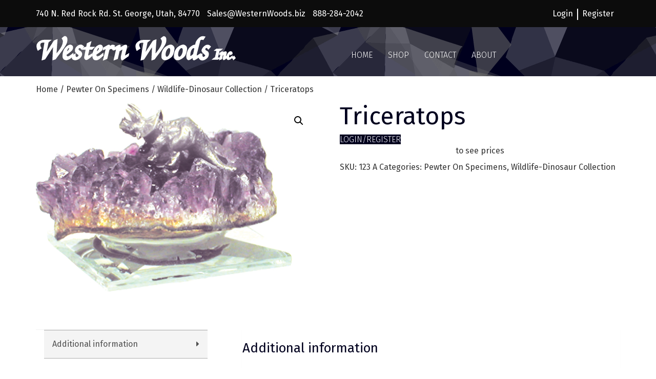

--- FILE ---
content_type: text/html; charset=UTF-8
request_url: https://www.westernwoods.com/product/triceratops/
body_size: 14327
content:
<!DOCTYPE html>
<!--[if lt IE 7]>  <html class="no-js lt-ie9 lt-ie8 lt-ie7" lang="en-US"> <![endif]-->
<!--[if IE 7]>     <html class="no-js lt-ie9 lt-ie8" lang="en-US"> <![endif]-->
<!--[if IE 8]>     <html class="no-js lt-ie9" lang="en-US"> <![endif]-->
<!--[if gt IE 8]><!--> <html class="no-js" lang="en-US"> <!--<![endif]-->
	<head>
		<meta charset="UTF-8">
		<meta http-equiv="X-UA-Compatible" content="IE=edge">
		<meta name="viewport" content="width=device-width">

		<link rel="profile" href="http://gmpg.org/xfn/11">
		<link rel="pingback" href="https://www.westernwoods.com/xmlrpc.php">
		
		<!-- Global site tag (gtag.js) - Google Analytics -->
        <script async src="https://www.googletagmanager.com/gtag/js?id=UA-123127422-1"></script>
        <script>
          window.dataLayer = window.dataLayer || [];
          function gtag(){dataLayer.push(arguments);}
          gtag('js', new Date());
        
          gtag('config', 'UA-123127422-1');
        </script>
		
		<!--wordpress head-->
		<meta name='robots' content='index, follow, max-image-preview:large, max-snippet:-1, max-video-preview:-1' />

	<!-- This site is optimized with the Yoast SEO plugin v25.7 - https://yoast.com/wordpress/plugins/seo/ -->
	<title>Triceratops - Western Woods Inc</title>
	<link rel="canonical" href="https://www.westernwoods.com/product/triceratops/" />
	<meta property="og:locale" content="en_US" />
	<meta property="og:type" content="article" />
	<meta property="og:title" content="Triceratops - Western Woods Inc" />
	<meta property="og:url" content="https://www.westernwoods.com/product/triceratops/" />
	<meta property="og:site_name" content="Western Woods Inc" />
	<meta property="article:modified_time" content="2025-05-06T19:24:51+00:00" />
	<meta property="og:image" content="https://www.westernwoods.com/wp-content/uploads/2018/04/123.jpg" />
	<meta property="og:image:width" content="500" />
	<meta property="og:image:height" content="368" />
	<meta property="og:image:type" content="image/jpeg" />
	<meta name="twitter:card" content="summary_large_image" />
	<script type="application/ld+json" class="yoast-schema-graph">{"@context":"https://schema.org","@graph":[{"@type":"WebPage","@id":"https://www.westernwoods.com/product/triceratops/","url":"https://www.westernwoods.com/product/triceratops/","name":"Triceratops - Western Woods Inc","isPartOf":{"@id":"https://www.westernwoods.com/#website"},"primaryImageOfPage":{"@id":"https://www.westernwoods.com/product/triceratops/#primaryimage"},"image":{"@id":"https://www.westernwoods.com/product/triceratops/#primaryimage"},"thumbnailUrl":"https://www.westernwoods.com/wp-content/uploads/2018/04/123.jpg","datePublished":"2018-04-02T20:34:43+00:00","dateModified":"2025-05-06T19:24:51+00:00","breadcrumb":{"@id":"https://www.westernwoods.com/product/triceratops/#breadcrumb"},"inLanguage":"en-US","potentialAction":[{"@type":"ReadAction","target":["https://www.westernwoods.com/product/triceratops/"]}]},{"@type":"ImageObject","inLanguage":"en-US","@id":"https://www.westernwoods.com/product/triceratops/#primaryimage","url":"https://www.westernwoods.com/wp-content/uploads/2018/04/123.jpg","contentUrl":"https://www.westernwoods.com/wp-content/uploads/2018/04/123.jpg","width":500,"height":368,"caption":"Triceratops"},{"@type":"BreadcrumbList","@id":"https://www.westernwoods.com/product/triceratops/#breadcrumb","itemListElement":[{"@type":"ListItem","position":1,"name":"Home","item":"https://www.westernwoods.com/"},{"@type":"ListItem","position":2,"name":"Shop","item":"https://www.westernwoods.com/shop/"},{"@type":"ListItem","position":3,"name":"Triceratops"}]},{"@type":"WebSite","@id":"https://www.westernwoods.com/#website","url":"https://www.westernwoods.com/","name":"Western Woods Inc","description":"We Rock Your World!","publisher":{"@id":"https://www.westernwoods.com/#organization"},"potentialAction":[{"@type":"SearchAction","target":{"@type":"EntryPoint","urlTemplate":"https://www.westernwoods.com/?s={search_term_string}"},"query-input":{"@type":"PropertyValueSpecification","valueRequired":true,"valueName":"search_term_string"}}],"inLanguage":"en-US"},{"@type":"Organization","@id":"https://www.westernwoods.com/#organization","name":"Western Woods Inc","url":"https://www.westernwoods.com/","logo":{"@type":"ImageObject","inLanguage":"en-US","@id":"https://www.westernwoods.com/#/schema/logo/image/","url":"https://www.westernwoods.com/wp-content/uploads/2023/11/Screen-Shot-2023-11-27-at-4.30.23-PM.png","contentUrl":"https://www.westernwoods.com/wp-content/uploads/2023/11/Screen-Shot-2023-11-27-at-4.30.23-PM.png","width":824,"height":124,"caption":"Western Woods Inc"},"image":{"@id":"https://www.westernwoods.com/#/schema/logo/image/"}}]}</script>
	<!-- / Yoast SEO plugin. -->


<link rel='dns-prefetch' href='//www.google.com' />
<link rel='dns-prefetch' href='//cdnjs.cloudflare.com' />
<link rel='dns-prefetch' href='//maxcdn.bootstrapcdn.com' />
<link rel='dns-prefetch' href='//cdn.jsdelivr.net' />
<link rel='dns-prefetch' href='//www.googletagmanager.com' />
<link rel='dns-prefetch' href='//fonts.googleapis.com' />
<link rel="alternate" type="application/rss+xml" title="Western Woods Inc &raquo; Feed" href="https://www.westernwoods.com/feed/" />
<link rel="alternate" type="application/rss+xml" title="Western Woods Inc &raquo; Comments Feed" href="https://www.westernwoods.com/comments/feed/" />
<link rel="alternate" title="oEmbed (JSON)" type="application/json+oembed" href="https://www.westernwoods.com/wp-json/oembed/1.0/embed?url=https%3A%2F%2Fwww.westernwoods.com%2Fproduct%2Ftriceratops%2F" />
<link rel="alternate" title="oEmbed (XML)" type="text/xml+oembed" href="https://www.westernwoods.com/wp-json/oembed/1.0/embed?url=https%3A%2F%2Fwww.westernwoods.com%2Fproduct%2Ftriceratops%2F&#038;format=xml" />
<style id='wp-img-auto-sizes-contain-inline-css' type='text/css'>
img:is([sizes=auto i],[sizes^="auto," i]){contain-intrinsic-size:3000px 1500px}
/*# sourceURL=wp-img-auto-sizes-contain-inline-css */
</style>
<style id='wp-emoji-styles-inline-css' type='text/css'>

	img.wp-smiley, img.emoji {
		display: inline !important;
		border: none !important;
		box-shadow: none !important;
		height: 1em !important;
		width: 1em !important;
		margin: 0 0.07em !important;
		vertical-align: -0.1em !important;
		background: none !important;
		padding: 0 !important;
	}
/*# sourceURL=wp-emoji-styles-inline-css */
</style>
<style id='wp-block-library-inline-css' type='text/css'>
:root{--wp-block-synced-color:#7a00df;--wp-block-synced-color--rgb:122,0,223;--wp-bound-block-color:var(--wp-block-synced-color);--wp-editor-canvas-background:#ddd;--wp-admin-theme-color:#007cba;--wp-admin-theme-color--rgb:0,124,186;--wp-admin-theme-color-darker-10:#006ba1;--wp-admin-theme-color-darker-10--rgb:0,107,160.5;--wp-admin-theme-color-darker-20:#005a87;--wp-admin-theme-color-darker-20--rgb:0,90,135;--wp-admin-border-width-focus:2px}@media (min-resolution:192dpi){:root{--wp-admin-border-width-focus:1.5px}}.wp-element-button{cursor:pointer}:root .has-very-light-gray-background-color{background-color:#eee}:root .has-very-dark-gray-background-color{background-color:#313131}:root .has-very-light-gray-color{color:#eee}:root .has-very-dark-gray-color{color:#313131}:root .has-vivid-green-cyan-to-vivid-cyan-blue-gradient-background{background:linear-gradient(135deg,#00d084,#0693e3)}:root .has-purple-crush-gradient-background{background:linear-gradient(135deg,#34e2e4,#4721fb 50%,#ab1dfe)}:root .has-hazy-dawn-gradient-background{background:linear-gradient(135deg,#faaca8,#dad0ec)}:root .has-subdued-olive-gradient-background{background:linear-gradient(135deg,#fafae1,#67a671)}:root .has-atomic-cream-gradient-background{background:linear-gradient(135deg,#fdd79a,#004a59)}:root .has-nightshade-gradient-background{background:linear-gradient(135deg,#330968,#31cdcf)}:root .has-midnight-gradient-background{background:linear-gradient(135deg,#020381,#2874fc)}:root{--wp--preset--font-size--normal:16px;--wp--preset--font-size--huge:42px}.has-regular-font-size{font-size:1em}.has-larger-font-size{font-size:2.625em}.has-normal-font-size{font-size:var(--wp--preset--font-size--normal)}.has-huge-font-size{font-size:var(--wp--preset--font-size--huge)}.has-text-align-center{text-align:center}.has-text-align-left{text-align:left}.has-text-align-right{text-align:right}.has-fit-text{white-space:nowrap!important}#end-resizable-editor-section{display:none}.aligncenter{clear:both}.items-justified-left{justify-content:flex-start}.items-justified-center{justify-content:center}.items-justified-right{justify-content:flex-end}.items-justified-space-between{justify-content:space-between}.screen-reader-text{border:0;clip-path:inset(50%);height:1px;margin:-1px;overflow:hidden;padding:0;position:absolute;width:1px;word-wrap:normal!important}.screen-reader-text:focus{background-color:#ddd;clip-path:none;color:#444;display:block;font-size:1em;height:auto;left:5px;line-height:normal;padding:15px 23px 14px;text-decoration:none;top:5px;width:auto;z-index:100000}html :where(.has-border-color){border-style:solid}html :where([style*=border-top-color]){border-top-style:solid}html :where([style*=border-right-color]){border-right-style:solid}html :where([style*=border-bottom-color]){border-bottom-style:solid}html :where([style*=border-left-color]){border-left-style:solid}html :where([style*=border-width]){border-style:solid}html :where([style*=border-top-width]){border-top-style:solid}html :where([style*=border-right-width]){border-right-style:solid}html :where([style*=border-bottom-width]){border-bottom-style:solid}html :where([style*=border-left-width]){border-left-style:solid}html :where(img[class*=wp-image-]){height:auto;max-width:100%}:where(figure){margin:0 0 1em}html :where(.is-position-sticky){--wp-admin--admin-bar--position-offset:var(--wp-admin--admin-bar--height,0px)}@media screen and (max-width:600px){html :where(.is-position-sticky){--wp-admin--admin-bar--position-offset:0px}}

/*# sourceURL=wp-block-library-inline-css */
</style><link rel='stylesheet' id='wc-blocks-style-css' href='https://www.westernwoods.com/wp-content/plugins/woocommerce/assets/client/blocks/wc-blocks.css?ver=wc-10.4.3' type='text/css' media='all' />
<style id='global-styles-inline-css' type='text/css'>
:root{--wp--preset--aspect-ratio--square: 1;--wp--preset--aspect-ratio--4-3: 4/3;--wp--preset--aspect-ratio--3-4: 3/4;--wp--preset--aspect-ratio--3-2: 3/2;--wp--preset--aspect-ratio--2-3: 2/3;--wp--preset--aspect-ratio--16-9: 16/9;--wp--preset--aspect-ratio--9-16: 9/16;--wp--preset--color--black: #000000;--wp--preset--color--cyan-bluish-gray: #abb8c3;--wp--preset--color--white: #ffffff;--wp--preset--color--pale-pink: #f78da7;--wp--preset--color--vivid-red: #cf2e2e;--wp--preset--color--luminous-vivid-orange: #ff6900;--wp--preset--color--luminous-vivid-amber: #fcb900;--wp--preset--color--light-green-cyan: #7bdcb5;--wp--preset--color--vivid-green-cyan: #00d084;--wp--preset--color--pale-cyan-blue: #8ed1fc;--wp--preset--color--vivid-cyan-blue: #0693e3;--wp--preset--color--vivid-purple: #9b51e0;--wp--preset--gradient--vivid-cyan-blue-to-vivid-purple: linear-gradient(135deg,rgb(6,147,227) 0%,rgb(155,81,224) 100%);--wp--preset--gradient--light-green-cyan-to-vivid-green-cyan: linear-gradient(135deg,rgb(122,220,180) 0%,rgb(0,208,130) 100%);--wp--preset--gradient--luminous-vivid-amber-to-luminous-vivid-orange: linear-gradient(135deg,rgb(252,185,0) 0%,rgb(255,105,0) 100%);--wp--preset--gradient--luminous-vivid-orange-to-vivid-red: linear-gradient(135deg,rgb(255,105,0) 0%,rgb(207,46,46) 100%);--wp--preset--gradient--very-light-gray-to-cyan-bluish-gray: linear-gradient(135deg,rgb(238,238,238) 0%,rgb(169,184,195) 100%);--wp--preset--gradient--cool-to-warm-spectrum: linear-gradient(135deg,rgb(74,234,220) 0%,rgb(151,120,209) 20%,rgb(207,42,186) 40%,rgb(238,44,130) 60%,rgb(251,105,98) 80%,rgb(254,248,76) 100%);--wp--preset--gradient--blush-light-purple: linear-gradient(135deg,rgb(255,206,236) 0%,rgb(152,150,240) 100%);--wp--preset--gradient--blush-bordeaux: linear-gradient(135deg,rgb(254,205,165) 0%,rgb(254,45,45) 50%,rgb(107,0,62) 100%);--wp--preset--gradient--luminous-dusk: linear-gradient(135deg,rgb(255,203,112) 0%,rgb(199,81,192) 50%,rgb(65,88,208) 100%);--wp--preset--gradient--pale-ocean: linear-gradient(135deg,rgb(255,245,203) 0%,rgb(182,227,212) 50%,rgb(51,167,181) 100%);--wp--preset--gradient--electric-grass: linear-gradient(135deg,rgb(202,248,128) 0%,rgb(113,206,126) 100%);--wp--preset--gradient--midnight: linear-gradient(135deg,rgb(2,3,129) 0%,rgb(40,116,252) 100%);--wp--preset--font-size--small: 13px;--wp--preset--font-size--medium: 20px;--wp--preset--font-size--large: 36px;--wp--preset--font-size--x-large: 42px;--wp--preset--spacing--20: 0.44rem;--wp--preset--spacing--30: 0.67rem;--wp--preset--spacing--40: 1rem;--wp--preset--spacing--50: 1.5rem;--wp--preset--spacing--60: 2.25rem;--wp--preset--spacing--70: 3.38rem;--wp--preset--spacing--80: 5.06rem;--wp--preset--shadow--natural: 6px 6px 9px rgba(0, 0, 0, 0.2);--wp--preset--shadow--deep: 12px 12px 50px rgba(0, 0, 0, 0.4);--wp--preset--shadow--sharp: 6px 6px 0px rgba(0, 0, 0, 0.2);--wp--preset--shadow--outlined: 6px 6px 0px -3px rgb(255, 255, 255), 6px 6px rgb(0, 0, 0);--wp--preset--shadow--crisp: 6px 6px 0px rgb(0, 0, 0);}:where(.is-layout-flex){gap: 0.5em;}:where(.is-layout-grid){gap: 0.5em;}body .is-layout-flex{display: flex;}.is-layout-flex{flex-wrap: wrap;align-items: center;}.is-layout-flex > :is(*, div){margin: 0;}body .is-layout-grid{display: grid;}.is-layout-grid > :is(*, div){margin: 0;}:where(.wp-block-columns.is-layout-flex){gap: 2em;}:where(.wp-block-columns.is-layout-grid){gap: 2em;}:where(.wp-block-post-template.is-layout-flex){gap: 1.25em;}:where(.wp-block-post-template.is-layout-grid){gap: 1.25em;}.has-black-color{color: var(--wp--preset--color--black) !important;}.has-cyan-bluish-gray-color{color: var(--wp--preset--color--cyan-bluish-gray) !important;}.has-white-color{color: var(--wp--preset--color--white) !important;}.has-pale-pink-color{color: var(--wp--preset--color--pale-pink) !important;}.has-vivid-red-color{color: var(--wp--preset--color--vivid-red) !important;}.has-luminous-vivid-orange-color{color: var(--wp--preset--color--luminous-vivid-orange) !important;}.has-luminous-vivid-amber-color{color: var(--wp--preset--color--luminous-vivid-amber) !important;}.has-light-green-cyan-color{color: var(--wp--preset--color--light-green-cyan) !important;}.has-vivid-green-cyan-color{color: var(--wp--preset--color--vivid-green-cyan) !important;}.has-pale-cyan-blue-color{color: var(--wp--preset--color--pale-cyan-blue) !important;}.has-vivid-cyan-blue-color{color: var(--wp--preset--color--vivid-cyan-blue) !important;}.has-vivid-purple-color{color: var(--wp--preset--color--vivid-purple) !important;}.has-black-background-color{background-color: var(--wp--preset--color--black) !important;}.has-cyan-bluish-gray-background-color{background-color: var(--wp--preset--color--cyan-bluish-gray) !important;}.has-white-background-color{background-color: var(--wp--preset--color--white) !important;}.has-pale-pink-background-color{background-color: var(--wp--preset--color--pale-pink) !important;}.has-vivid-red-background-color{background-color: var(--wp--preset--color--vivid-red) !important;}.has-luminous-vivid-orange-background-color{background-color: var(--wp--preset--color--luminous-vivid-orange) !important;}.has-luminous-vivid-amber-background-color{background-color: var(--wp--preset--color--luminous-vivid-amber) !important;}.has-light-green-cyan-background-color{background-color: var(--wp--preset--color--light-green-cyan) !important;}.has-vivid-green-cyan-background-color{background-color: var(--wp--preset--color--vivid-green-cyan) !important;}.has-pale-cyan-blue-background-color{background-color: var(--wp--preset--color--pale-cyan-blue) !important;}.has-vivid-cyan-blue-background-color{background-color: var(--wp--preset--color--vivid-cyan-blue) !important;}.has-vivid-purple-background-color{background-color: var(--wp--preset--color--vivid-purple) !important;}.has-black-border-color{border-color: var(--wp--preset--color--black) !important;}.has-cyan-bluish-gray-border-color{border-color: var(--wp--preset--color--cyan-bluish-gray) !important;}.has-white-border-color{border-color: var(--wp--preset--color--white) !important;}.has-pale-pink-border-color{border-color: var(--wp--preset--color--pale-pink) !important;}.has-vivid-red-border-color{border-color: var(--wp--preset--color--vivid-red) !important;}.has-luminous-vivid-orange-border-color{border-color: var(--wp--preset--color--luminous-vivid-orange) !important;}.has-luminous-vivid-amber-border-color{border-color: var(--wp--preset--color--luminous-vivid-amber) !important;}.has-light-green-cyan-border-color{border-color: var(--wp--preset--color--light-green-cyan) !important;}.has-vivid-green-cyan-border-color{border-color: var(--wp--preset--color--vivid-green-cyan) !important;}.has-pale-cyan-blue-border-color{border-color: var(--wp--preset--color--pale-cyan-blue) !important;}.has-vivid-cyan-blue-border-color{border-color: var(--wp--preset--color--vivid-cyan-blue) !important;}.has-vivid-purple-border-color{border-color: var(--wp--preset--color--vivid-purple) !important;}.has-vivid-cyan-blue-to-vivid-purple-gradient-background{background: var(--wp--preset--gradient--vivid-cyan-blue-to-vivid-purple) !important;}.has-light-green-cyan-to-vivid-green-cyan-gradient-background{background: var(--wp--preset--gradient--light-green-cyan-to-vivid-green-cyan) !important;}.has-luminous-vivid-amber-to-luminous-vivid-orange-gradient-background{background: var(--wp--preset--gradient--luminous-vivid-amber-to-luminous-vivid-orange) !important;}.has-luminous-vivid-orange-to-vivid-red-gradient-background{background: var(--wp--preset--gradient--luminous-vivid-orange-to-vivid-red) !important;}.has-very-light-gray-to-cyan-bluish-gray-gradient-background{background: var(--wp--preset--gradient--very-light-gray-to-cyan-bluish-gray) !important;}.has-cool-to-warm-spectrum-gradient-background{background: var(--wp--preset--gradient--cool-to-warm-spectrum) !important;}.has-blush-light-purple-gradient-background{background: var(--wp--preset--gradient--blush-light-purple) !important;}.has-blush-bordeaux-gradient-background{background: var(--wp--preset--gradient--blush-bordeaux) !important;}.has-luminous-dusk-gradient-background{background: var(--wp--preset--gradient--luminous-dusk) !important;}.has-pale-ocean-gradient-background{background: var(--wp--preset--gradient--pale-ocean) !important;}.has-electric-grass-gradient-background{background: var(--wp--preset--gradient--electric-grass) !important;}.has-midnight-gradient-background{background: var(--wp--preset--gradient--midnight) !important;}.has-small-font-size{font-size: var(--wp--preset--font-size--small) !important;}.has-medium-font-size{font-size: var(--wp--preset--font-size--medium) !important;}.has-large-font-size{font-size: var(--wp--preset--font-size--large) !important;}.has-x-large-font-size{font-size: var(--wp--preset--font-size--x-large) !important;}
/*# sourceURL=global-styles-inline-css */
</style>

<style id='classic-theme-styles-inline-css' type='text/css'>
/*! This file is auto-generated */
.wp-block-button__link{color:#fff;background-color:#32373c;border-radius:9999px;box-shadow:none;text-decoration:none;padding:calc(.667em + 2px) calc(1.333em + 2px);font-size:1.125em}.wp-block-file__button{background:#32373c;color:#fff;text-decoration:none}
/*# sourceURL=/wp-includes/css/classic-themes.min.css */
</style>
<link rel='stylesheet' id='titan-adminbar-styles-css' href='https://www.westernwoods.com/wp-content/plugins/anti-spam/assets/css/admin-bar.css?ver=7.3.5' type='text/css' media='all' />
<link rel='stylesheet' id='pewc-style-css' href='https://www.westernwoods.com/wp-content/plugins/product-extras-for-woocommerce/assets/css/style.css?ver=1768705728' type='text/css' media='all' />
<link rel='stylesheet' id='rs-plugin-settings-css' href='https://www.westernwoods.com/wp-content/plugins/revslider/public/assets/css/rs6.css?ver=6.2.1' type='text/css' media='all' />
<style id='rs-plugin-settings-inline-css' type='text/css'>
#rs-demo-id {}
/*# sourceURL=rs-plugin-settings-inline-css */
</style>
<link rel='stylesheet' id='photoswipe-css' href='https://www.westernwoods.com/wp-content/plugins/woocommerce/assets/css/photoswipe/photoswipe.min.css?ver=10.4.3' type='text/css' media='all' />
<link rel='stylesheet' id='photoswipe-default-skin-css' href='https://www.westernwoods.com/wp-content/plugins/woocommerce/assets/css/photoswipe/default-skin/default-skin.min.css?ver=10.4.3' type='text/css' media='all' />
<link rel='stylesheet' id='woocommerce-layout-css' href='https://www.westernwoods.com/wp-content/plugins/woocommerce/assets/css/woocommerce-layout.css?ver=10.4.3' type='text/css' media='all' />
<link rel='stylesheet' id='woocommerce-smallscreen-css' href='https://www.westernwoods.com/wp-content/plugins/woocommerce/assets/css/woocommerce-smallscreen.css?ver=10.4.3' type='text/css' media='only screen and (max-width: 768px)' />
<link rel='stylesheet' id='woocommerce-general-css' href='https://www.westernwoods.com/wp-content/plugins/woocommerce/assets/css/woocommerce.css?ver=10.4.3' type='text/css' media='all' />
<style id='woocommerce-inline-inline-css' type='text/css'>
.woocommerce form .form-row .required { visibility: visible; }
/*# sourceURL=woocommerce-inline-inline-css */
</style>
<link rel='stylesheet' id='dgwt-wcas-style-css' href='https://www.westernwoods.com/wp-content/plugins/ajax-search-for-woocommerce/assets/css/style.min.css?ver=1.32.2' type='text/css' media='all' />
<link rel='stylesheet' id='bootstrap-min-css' href='https://maxcdn.bootstrapcdn.com/bootstrap/3.3.7/css/bootstrap.min.css?ver=3.3.7' type='text/css' media='all' />
<link rel='stylesheet' id='bootstrap-theme-min-css' href='https://maxcdn.bootstrapcdn.com/bootstrap/3.3.7/css/bootstrap-theme.min.css?ver=3.3.7' type='text/css' media='all' />
<link rel='stylesheet' id='fontawesome-min-css' href='https://www.westernwoods.com/wp-content/themes/westernwoods/css/font-awesome.min.css?ver=4.6.3' type='text/css' media='all' />
<link rel='stylesheet' id='hamburger-min-css' href='https://www.westernwoods.com/wp-content/themes/westernwoods/css/hamburger.min.css?ver=6.9' type='text/css' media='all' />
<link rel='stylesheet' id='slick-css-css' href='https://cdn.jsdelivr.net/jquery.slick/1.6.0/slick.css?ver=6.9' type='text/css' media='all' />
<link rel='stylesheet' id='slick-theme-css-css' href='https://cdn.jsdelivr.net/jquery.slick/1.6.0/slick-theme.css?ver=6.9' type='text/css' media='all' />
<link rel='stylesheet' id='style-css-css' href='https://www.westernwoods.com/wp-content/themes/westernwoods/style.css?ver=210210-202225' type='text/css' media='all' />
<link rel='stylesheet' id='google-fonts-fire-sans-css' href='https://fonts.googleapis.com/css?family=Fira+Sans%3A300%2C400%2C700&#038;ver=6.9' type='text/css' media='all' />
<link rel='stylesheet' id='prdctfltr-css' href='https://www.westernwoods.com/wp-content/plugins/prdctfltr/lib/css/style.min.css?ver=6.5.8' type='text/css' media='all' />
<script type="text/javascript" src="https://www.westernwoods.com/wp-includes/js/jquery/jquery.min.js?ver=3.7.1" id="jquery-core-js"></script>
<script type="text/javascript" src="https://www.westernwoods.com/wp-includes/js/jquery/jquery-migrate.min.js?ver=3.4.1" id="jquery-migrate-js"></script>
<script type="text/javascript" src="https://www.westernwoods.com/wp-content/plugins/woocommerce/assets/js/jquery-blockui/jquery.blockUI.min.js?ver=2.7.0-wc.10.4.3" id="wc-jquery-blockui-js" data-wp-strategy="defer"></script>
<script type="text/javascript" src="https://www.westernwoods.com/wp-content/plugins/revslider/public/assets/js/rbtools.min.js?ver=6.0" id="tp-tools-js"></script>
<script type="text/javascript" src="https://www.westernwoods.com/wp-content/plugins/revslider/public/assets/js/rs6.min.js?ver=6.2.1" id="revmin-js"></script>
<script type="text/javascript" id="wc-add-to-cart-js-extra">
/* <![CDATA[ */
var wc_add_to_cart_params = {"ajax_url":"/wp-admin/admin-ajax.php","wc_ajax_url":"/?wc-ajax=%%endpoint%%","i18n_view_cart":"View cart","cart_url":"https://www.westernwoods.com/cart/","is_cart":"","cart_redirect_after_add":"no"};
//# sourceURL=wc-add-to-cart-js-extra
/* ]]> */
</script>
<script type="text/javascript" src="https://www.westernwoods.com/wp-content/plugins/woocommerce/assets/js/frontend/add-to-cart.min.js?ver=10.4.3" id="wc-add-to-cart-js" defer="defer" data-wp-strategy="defer"></script>
<script type="text/javascript" src="https://www.westernwoods.com/wp-content/plugins/woocommerce/assets/js/zoom/jquery.zoom.min.js?ver=1.7.21-wc.10.4.3" id="wc-zoom-js" defer="defer" data-wp-strategy="defer"></script>
<script type="text/javascript" src="https://www.westernwoods.com/wp-content/plugins/woocommerce/assets/js/flexslider/jquery.flexslider.min.js?ver=2.7.2-wc.10.4.3" id="wc-flexslider-js" defer="defer" data-wp-strategy="defer"></script>
<script type="text/javascript" src="https://www.westernwoods.com/wp-content/plugins/woocommerce/assets/js/photoswipe/photoswipe.min.js?ver=4.1.1-wc.10.4.3" id="wc-photoswipe-js" defer="defer" data-wp-strategy="defer"></script>
<script type="text/javascript" src="https://www.westernwoods.com/wp-content/plugins/woocommerce/assets/js/photoswipe/photoswipe-ui-default.min.js?ver=4.1.1-wc.10.4.3" id="wc-photoswipe-ui-default-js" defer="defer" data-wp-strategy="defer"></script>
<script type="text/javascript" id="wc-single-product-js-extra">
/* <![CDATA[ */
var wc_single_product_params = {"i18n_required_rating_text":"Please select a rating","i18n_rating_options":["1 of 5 stars","2 of 5 stars","3 of 5 stars","4 of 5 stars","5 of 5 stars"],"i18n_product_gallery_trigger_text":"View full-screen image gallery","review_rating_required":"yes","flexslider":{"rtl":false,"animation":"slide","smoothHeight":true,"directionNav":false,"controlNav":"thumbnails","slideshow":false,"animationSpeed":500,"animationLoop":false,"allowOneSlide":false},"zoom_enabled":"1","zoom_options":[],"photoswipe_enabled":"1","photoswipe_options":{"shareEl":false,"closeOnScroll":false,"history":false,"hideAnimationDuration":0,"showAnimationDuration":0},"flexslider_enabled":"1"};
//# sourceURL=wc-single-product-js-extra
/* ]]> */
</script>
<script type="text/javascript" src="https://www.westernwoods.com/wp-content/plugins/woocommerce/assets/js/frontend/single-product.min.js?ver=10.4.3" id="wc-single-product-js" defer="defer" data-wp-strategy="defer"></script>
<script type="text/javascript" src="https://www.westernwoods.com/wp-content/plugins/woocommerce/assets/js/js-cookie/js.cookie.min.js?ver=2.1.4-wc.10.4.3" id="wc-js-cookie-js" defer="defer" data-wp-strategy="defer"></script>
<script type="text/javascript" id="woocommerce-js-extra">
/* <![CDATA[ */
var woocommerce_params = {"ajax_url":"/wp-admin/admin-ajax.php","wc_ajax_url":"/?wc-ajax=%%endpoint%%","i18n_password_show":"Show password","i18n_password_hide":"Hide password"};
//# sourceURL=woocommerce-js-extra
/* ]]> */
</script>
<script type="text/javascript" src="https://www.westernwoods.com/wp-content/plugins/woocommerce/assets/js/frontend/woocommerce.min.js?ver=10.4.3" id="woocommerce-js" defer="defer" data-wp-strategy="defer"></script>
<script type="text/javascript" src="https://www.westernwoods.com/wp-content/themes/westernwoods/js/vendor/modernizr.min.js?ver=3.3.1" id="modernizr-script-js"></script>
<script type="text/javascript" src="https://cdn.jsdelivr.net/jquery.slick/1.6.0/slick.min.js?ver=6.9" id="slick-slider-js-js"></script>
<script type="text/javascript" src="https://www.westernwoods.com/wp-content/themes/westernwoods/js/main.js?ver=180730-210932" id="main-js-js"></script>

<!-- Google tag (gtag.js) snippet added by Site Kit -->
<!-- Google Analytics snippet added by Site Kit -->
<script type="text/javascript" src="https://www.googletagmanager.com/gtag/js?id=GT-MQJ4DPS" id="google_gtagjs-js" async></script>
<script type="text/javascript" id="google_gtagjs-js-after">
/* <![CDATA[ */
window.dataLayer = window.dataLayer || [];function gtag(){dataLayer.push(arguments);}
gtag("set","linker",{"domains":["www.westernwoods.com"]});
gtag("js", new Date());
gtag("set", "developer_id.dZTNiMT", true);
gtag("config", "GT-MQJ4DPS");
//# sourceURL=google_gtagjs-js-after
/* ]]> */
</script>
<link rel="https://api.w.org/" href="https://www.westernwoods.com/wp-json/" /><link rel="alternate" title="JSON" type="application/json" href="https://www.westernwoods.com/wp-json/wp/v2/product/3261" /><link rel="EditURI" type="application/rsd+xml" title="RSD" href="https://www.westernwoods.com/xmlrpc.php?rsd" />
<meta name="generator" content="WordPress 6.9" />
<meta name="generator" content="WooCommerce 10.4.3" />
<link rel='shortlink' href='https://www.westernwoods.com/?p=3261' />
<meta name="generator" content="Site Kit by Google 1.170.0" />		<style>
			.dgwt-wcas-ico-magnifier,.dgwt-wcas-ico-magnifier-handler{max-width:20px}.dgwt-wcas-search-wrapp{max-width:600px}.dgwt-wcas-search-wrapp .dgwt-wcas-sf-wrapp input[type=search].dgwt-wcas-search-input,.dgwt-wcas-search-wrapp .dgwt-wcas-sf-wrapp input[type=search].dgwt-wcas-search-input:hover,.dgwt-wcas-search-wrapp .dgwt-wcas-sf-wrapp input[type=search].dgwt-wcas-search-input:focus{color:#afafaf;border-color:#fff}.dgwt-wcas-sf-wrapp input[type=search].dgwt-wcas-search-input::placeholder{color:#afafaf;opacity:.3}.dgwt-wcas-sf-wrapp input[type=search].dgwt-wcas-search-input::-webkit-input-placeholder{color:#afafaf;opacity:.3}.dgwt-wcas-sf-wrapp input[type=search].dgwt-wcas-search-input:-moz-placeholder{color:#afafaf;opacity:.3}.dgwt-wcas-sf-wrapp input[type=search].dgwt-wcas-search-input::-moz-placeholder{color:#afafaf;opacity:.3}.dgwt-wcas-sf-wrapp input[type=search].dgwt-wcas-search-input:-ms-input-placeholder{color:#afafaf}.dgwt-wcas-no-submit.dgwt-wcas-search-wrapp .dgwt-wcas-ico-magnifier path,.dgwt-wcas-search-wrapp .dgwt-wcas-close path{fill:#afafaf}.dgwt-wcas-loader-circular-path{stroke:#afafaf}.dgwt-wcas-preloader{opacity:.6}.dgwt-wcas-search-wrapp .dgwt-wcas-sf-wrapp .dgwt-wcas-search-submit::before{border-color:transparent #0c0c0c}.dgwt-wcas-search-wrapp .dgwt-wcas-sf-wrapp .dgwt-wcas-search-submit:hover::before,.dgwt-wcas-search-wrapp .dgwt-wcas-sf-wrapp .dgwt-wcas-search-submit:focus::before{border-right-color:#0c0c0c}.dgwt-wcas-search-wrapp .dgwt-wcas-sf-wrapp .dgwt-wcas-search-submit,.dgwt-wcas-om-bar .dgwt-wcas-om-return{background-color:#0c0c0c;color:#fff}.dgwt-wcas-search-wrapp .dgwt-wcas-ico-magnifier,.dgwt-wcas-search-wrapp .dgwt-wcas-sf-wrapp .dgwt-wcas-search-submit svg path,.dgwt-wcas-om-bar .dgwt-wcas-om-return svg path{fill:#fff}		</style>
			<noscript><style>.woocommerce-product-gallery{ opacity: 1 !important; }</style></noscript>
	<meta name="generator" content="Powered by Slider Revolution 6.2.1 - responsive, Mobile-Friendly Slider Plugin for WordPress with comfortable drag and drop interface." />
<link rel="icon" href="https://www.westernwoods.com/wp-content/uploads/2018/05/cropped-lam-66-32x32.jpg" sizes="32x32" />
<link rel="icon" href="https://www.westernwoods.com/wp-content/uploads/2018/05/cropped-lam-66-192x192.jpg" sizes="192x192" />
<link rel="apple-touch-icon" href="https://www.westernwoods.com/wp-content/uploads/2018/05/cropped-lam-66-180x180.jpg" />
<meta name="msapplication-TileImage" content="https://www.westernwoods.com/wp-content/uploads/2018/05/cropped-lam-66-270x270.jpg" />
<meta name="generator" content="WooCommerce Product Filter - All in One WooCommerce Filter"/><script type="text/javascript">function setREVStartSize(e){			
			try {								
				var pw = document.getElementById(e.c).parentNode.offsetWidth,
					newh;
				pw = pw===0 || isNaN(pw) ? window.innerWidth : pw;
				e.tabw = e.tabw===undefined ? 0 : parseInt(e.tabw);
				e.thumbw = e.thumbw===undefined ? 0 : parseInt(e.thumbw);
				e.tabh = e.tabh===undefined ? 0 : parseInt(e.tabh);
				e.thumbh = e.thumbh===undefined ? 0 : parseInt(e.thumbh);
				e.tabhide = e.tabhide===undefined ? 0 : parseInt(e.tabhide);
				e.thumbhide = e.thumbhide===undefined ? 0 : parseInt(e.thumbhide);
				e.mh = e.mh===undefined || e.mh=="" || e.mh==="auto" ? 0 : parseInt(e.mh,0);		
				if(e.layout==="fullscreen" || e.l==="fullscreen") 						
					newh = Math.max(e.mh,window.innerHeight);				
				else{					
					e.gw = Array.isArray(e.gw) ? e.gw : [e.gw];
					for (var i in e.rl) if (e.gw[i]===undefined || e.gw[i]===0) e.gw[i] = e.gw[i-1];					
					e.gh = e.el===undefined || e.el==="" || (Array.isArray(e.el) && e.el.length==0)? e.gh : e.el;
					e.gh = Array.isArray(e.gh) ? e.gh : [e.gh];
					for (var i in e.rl) if (e.gh[i]===undefined || e.gh[i]===0) e.gh[i] = e.gh[i-1];
										
					var nl = new Array(e.rl.length),
						ix = 0,						
						sl;					
					e.tabw = e.tabhide>=pw ? 0 : e.tabw;
					e.thumbw = e.thumbhide>=pw ? 0 : e.thumbw;
					e.tabh = e.tabhide>=pw ? 0 : e.tabh;
					e.thumbh = e.thumbhide>=pw ? 0 : e.thumbh;					
					for (var i in e.rl) nl[i] = e.rl[i]<window.innerWidth ? 0 : e.rl[i];
					sl = nl[0];									
					for (var i in nl) if (sl>nl[i] && nl[i]>0) { sl = nl[i]; ix=i;}															
					var m = pw>(e.gw[ix]+e.tabw+e.thumbw) ? 1 : (pw-(e.tabw+e.thumbw)) / (e.gw[ix]);					

					newh =  (e.type==="carousel" && e.justify==="true" ? e.gh[ix] : (e.gh[ix] * m)) + (e.tabh + e.thumbh);
				}			
				
				if(window.rs_init_css===undefined) window.rs_init_css = document.head.appendChild(document.createElement("style"));					
				document.getElementById(e.c).height = newh;
				window.rs_init_css.innerHTML += "#"+e.c+"_wrapper { height: "+newh+"px }";				
			} catch(e){
				console.log("Failure at Presize of Slider:" + e)
			}					   
		  };</script>
	</head>
	<body class="wp-singular product-template-default single single-product postid-3261 wp-theme-westernwoods theme-westernwoods woocommerce woocommerce-page woocommerce-no-js">
		<!--[if lt IE 8]>
			<p class="ancient-browser-alert">You are using an <strong>outdated</strong> browser. Please <a href="https://www.google.com/chrome/browser/desktop/index.html" target="_blank">upgrade your browser</a>.</p>
		<![endif]-->
		
		<div class="page-container">
			 
			<header class="container-fluid" role="banner">
			    <div class="row black-bar black-bg">
			        <div class="container">
			            <div class="row">
			                <div class="col-xs-12 show-contact-info hidden-md hidden-lg">
			                    Contact Info <i class="fa fa-arrow-right" aria-hidden="true"></i>
			                </div>
			                <div class="clearfix visible-xs visible-sm"></div>
			                <div class="col-lg-8 contact-info">
			                    
<a class="hvr-underline-from-right" href="https://goo.gl/maps/QUf1MSHea7m">740 N. Red Rock Rd. St. George, Utah, 84770</a><br class="visible-xs visible-sm">
<a class="hvr-underline-from-right" href="mailto:Sales@WesternWoods.biz">Sales@WesternWoods.biz</a><br class="visible-xs visible-sm">
<a class="hvr-underline-from-right" href="tel:888-284-2042">888-284-2042</a>
			                </div>
			                <div class="col-lg-4 account-links">
			                            							<a href="/my-account/">Login</a>
        							<a href="/my-account/">Register</a>
        						        						    
			                </div>
			            </div>
			        </div>
			    </div>
				<div class="row site-branding geo-pattern blue-bg">
				    <div class="container">
				        <div class="row">
				            <div class="col-md-6">
        						<h1 class="logo"><a href="/"><img width="391" height="52" src="https://www.westernwoods.com/wp-content/uploads/2017/08/Western-Wood-logo-white.png" class="img-responsive" alt="Western Woods Inc" decoding="async" srcset="https://www.westernwoods.com/wp-content/uploads/2017/08/Western-Wood-logo-white.png 391w, https://www.westernwoods.com/wp-content/uploads/2017/08/Western-Wood-logo-white-300x40.png 300w" sizes="(max-width: 391px) 100vw, 391px" /></a></h1>
        					</div>
        					<div class="col-md-6">
        						<nav class="navbar navbar-default" role="navigation">
        							<div class="navbar-header navbar-toggle" data-toggle="collapse" data-target=".navbar-primary-collapse">
        								<button class="hamburger hamburger--emphatic-r" type="button">
<span class="hamburger-box">
<span class="hamburger-inner"></span>
</span>
</button>
        							</div>
        							<div class="collapse navbar-collapse navbar-primary-collapse">
        								<ul id="menu-main-menu" class="nav navbar-nav"><li id="menu-item-5" class="menu-item menu-item-type-custom menu-item-object-custom menu-item-home hvr-underline-from-right menu-item-5"><a href="http://www.westernwoods.com/">Home</a></li>
<li id="menu-item-51" class="menu-item menu-item-type-post_type menu-item-object-page current_page_parent hvr-underline-from-right menu-item-51"><a href="https://www.westernwoods.com/shop/">Shop</a></li>
<li id="menu-item-12" class="menu-item menu-item-type-post_type menu-item-object-page hvr-underline-from-right menu-item-12"><a href="https://www.westernwoods.com/contact/">Contact</a></li>
<li id="menu-item-13" class="menu-item menu-item-type-post_type menu-item-object-page hvr-underline-from-right menu-item-13"><a href="https://www.westernwoods.com/about/">About</a></li>
</ul> 
        							</div><!--.navbar-collapse-->
        						</nav>
        					</div>
        					<div class="clearfix"></div>
				        </div>
				    </div>
				</div><!--.site-branding-->
			</header>
		
		
		<main>

	<div class="container" id="container"><div id="content" role="main"><nav class="woocommerce-breadcrumb" aria-label="Breadcrumb"><a href="https://www.westernwoods.com">Home</a>&nbsp;&#47;&nbsp;<a href="https://www.westernwoods.com/product-category/pewter-on-specimens/">Pewter On Specimens</a>&nbsp;&#47;&nbsp;<a href="https://www.westernwoods.com/product-category/pewter-on-specimens/wildlife-dinosaur-collection/">Wildlife-Dinosaur Collection</a>&nbsp;&#47;&nbsp;Triceratops</nav>
		
			<div class="woocommerce-notices-wrapper"></div><div id="product-3261" class="product type-product post-3261 status-publish first instock product_cat-pewter-on-specimens product_cat-wildlife-dinosaur-collection has-post-thumbnail purchasable product-type-variable">

	<div class="woocommerce-product-gallery woocommerce-product-gallery--with-images woocommerce-product-gallery--columns-4 images" data-columns="4" style="opacity: 0; transition: opacity .25s ease-in-out;">
	<div class="woocommerce-product-gallery__wrapper">
		<div data-thumb="https://www.westernwoods.com/wp-content/uploads/2018/04/123-100x100.jpg" data-thumb-alt="Triceratops" data-thumb-srcset="https://www.westernwoods.com/wp-content/uploads/2018/04/123-100x100.jpg 100w, https://www.westernwoods.com/wp-content/uploads/2018/04/123-150x150.jpg 150w"  data-thumb-sizes="(max-width: 100px) 100vw, 100px" class="woocommerce-product-gallery__image"><a href="https://www.westernwoods.com/wp-content/uploads/2018/04/123.jpg"><img width="500" height="368" src="https://www.westernwoods.com/wp-content/uploads/2018/04/123.jpg" class="wp-post-image" alt="Triceratops" data-caption="" data-src="https://www.westernwoods.com/wp-content/uploads/2018/04/123.jpg" data-large_image="https://www.westernwoods.com/wp-content/uploads/2018/04/123.jpg" data-large_image_width="500" data-large_image_height="368" decoding="async" fetchpriority="high" srcset="https://www.westernwoods.com/wp-content/uploads/2018/04/123.jpg 500w, https://www.westernwoods.com/wp-content/uploads/2018/04/123-300x221.jpg 300w" sizes="(max-width: 500px) 100vw, 500px" /></a></div>	</div>
</div>

	<div class="summary entry-summary">
		<h1 class="product_title entry-title">Triceratops</h1><a class="button alt" href="https://www.westernwoods.com/my-account/">LOGIN/REGISTER</a><p style="text-align: center;"><a href="/my-account/">to see prices</a></p><div class="product_meta">

	
	
		<span class="sku_wrapper">SKU: <span class="sku">123 A</span></span>

	
	<span class="posted_in">Categories: <a href="https://www.westernwoods.com/product-category/pewter-on-specimens/" rel="tag">Pewter On Specimens</a>, <a href="https://www.westernwoods.com/product-category/pewter-on-specimens/wildlife-dinosaur-collection/" rel="tag">Wildlife-Dinosaur Collection</a></span>
	
	
</div>
	</div>

	
	<div class="woocommerce-tabs wc-tabs-wrapper">
		<ul class="tabs wc-tabs" role="tablist">
							<li role="presentation" class="additional_information_tab" id="tab-title-additional_information">
					<a href="#tab-additional_information" role="tab" aria-controls="tab-additional_information">
						Additional information					</a>
				</li>
					</ul>
					<div class="woocommerce-Tabs-panel woocommerce-Tabs-panel--additional_information panel entry-content wc-tab" id="tab-additional_information" role="tabpanel" aria-labelledby="tab-title-additional_information">
				
	<h2>Additional information</h2>

<table class="woocommerce-product-attributes shop_attributes" aria-label="Product Details">
			<tr class="woocommerce-product-attributes-item woocommerce-product-attributes-item--attribute_pa_mineral">
			<th class="woocommerce-product-attributes-item__label" scope="row">Mineral</th>
			<td class="woocommerce-product-attributes-item__value"><p><a href="https://www.westernwoods.com/mineral/agate/" rel="tag">Agate</a>, <a href="https://www.westernwoods.com/mineral/amethyst/" rel="tag">Amethyst</a>, <a href="https://www.westernwoods.com/mineral/chrysocolla/" rel="tag">Chrysocolla</a>, <a href="https://www.westernwoods.com/mineral/geode/" rel="tag">Geode</a>, <a href="https://www.westernwoods.com/mineral/pyrite/" rel="tag">Pyrite</a>, <a href="https://www.westernwoods.com/mineral/quartz/" rel="tag">Quartz</a></p>
</td>
		</tr>
	</table>
			</div>
		
			</div>


	<section class="related products">

					<h2>Related products</h2>
				<ul class="products columns-4">

			
					<li class="product type-product post-2620 status-publish first instock product_cat-pewter-on-specimens product_cat-wildlife has-post-thumbnail purchasable product-type-variable">
	<a href="https://www.westernwoods.com/product/dad-bear/" class="woocommerce-LoopProduct-link woocommerce-loop-product__link"><div class="catalog-wrapper"><img width="300" height="256" src="https://www.westernwoods.com/wp-content/uploads/2018/04/102-300x256.jpg" class="attachment-shop_catalog size-shop_catalog wp-post-image" alt="Dad Bear" decoding="async" loading="lazy" srcset="https://www.westernwoods.com/wp-content/uploads/2018/04/102-300x256.jpg 300w, https://www.westernwoods.com/wp-content/uploads/2018/04/102.jpg 500w" sizes="auto, (max-width: 300px) 100vw, 300px" /></div><h2 class="woocommerce-loop-product__title">Dad Bear</h2></a><a class="button alt" href="https://www.westernwoods.com/my-account/">LOGIN/REGISTER</a><p style="text-align: center;"><a href="/my-account/">to see prices</a></p></li>

			
					<li class="product type-product post-2724 status-publish instock product_cat-pewter-on-specimens product_cat-wildlife has-post-thumbnail purchasable product-type-variable">
	<a href="https://www.westernwoods.com/product/deer-tree/" class="woocommerce-LoopProduct-link woocommerce-loop-product__link"><div class="catalog-wrapper"><img width="300" height="281" src="https://www.westernwoods.com/wp-content/uploads/2018/04/154-300x281.jpg" class="attachment-shop_catalog size-shop_catalog wp-post-image" alt="Deer/Tree" decoding="async" loading="lazy" srcset="https://www.westernwoods.com/wp-content/uploads/2018/04/154-300x281.jpg 300w, https://www.westernwoods.com/wp-content/uploads/2018/04/154.jpg 500w" sizes="auto, (max-width: 300px) 100vw, 300px" /></div><h2 class="woocommerce-loop-product__title">Deer/Tree</h2></a><a class="button alt" href="https://www.westernwoods.com/my-account/">LOGIN/REGISTER</a><p style="text-align: center;"><a href="/my-account/">to see prices</a></p></li>

			
					<li class="product type-product post-2684 status-publish instock product_cat-pewter-on-specimens product_cat-wildlife-zoo-collection has-post-thumbnail purchasable product-type-variable">
	<a href="https://www.westernwoods.com/product/elephant/" class="woocommerce-LoopProduct-link woocommerce-loop-product__link"><div class="catalog-wrapper"><img width="300" height="328" src="https://www.westernwoods.com/wp-content/uploads/2018/04/131-300x328.jpg" class="attachment-shop_catalog size-shop_catalog wp-post-image" alt="Elephant" decoding="async" loading="lazy" srcset="https://www.westernwoods.com/wp-content/uploads/2018/04/131-300x328.jpg 300w, https://www.westernwoods.com/wp-content/uploads/2018/04/131.jpg 457w" sizes="auto, (max-width: 300px) 100vw, 300px" /></div><h2 class="woocommerce-loop-product__title">Elephant</h2></a><a class="button alt" href="https://www.westernwoods.com/my-account/">LOGIN/REGISTER</a><p style="text-align: center;"><a href="/my-account/">to see prices</a></p></li>

			
					<li class="product type-product post-2708 status-publish last instock product_cat-pewter-on-specimens product_cat-wildlife has-post-thumbnail purchasable product-type-variable">
	<a href="https://www.westernwoods.com/product/mom-bear-cub/" class="woocommerce-LoopProduct-link woocommerce-loop-product__link"><div class="catalog-wrapper"><img width="300" height="290" src="https://www.westernwoods.com/wp-content/uploads/2018/04/152-G-300x290.jpg" class="attachment-shop_catalog size-shop_catalog wp-post-image" alt="Mom &amp; Bear Cub" decoding="async" loading="lazy" srcset="https://www.westernwoods.com/wp-content/uploads/2018/04/152-G-300x290.jpg 300w, https://www.westernwoods.com/wp-content/uploads/2018/04/152-G.jpg 500w" sizes="auto, (max-width: 300px) 100vw, 300px" /></div><h2 class="woocommerce-loop-product__title">Mom &#038; Bear Cub</h2></a><a class="button alt" href="https://www.westernwoods.com/my-account/">LOGIN/REGISTER</a><p style="text-align: center;"><a href="/my-account/">to see prices</a></p></li>

			
		</ul>

	</section>
	</div>


		
	</main></div>
	

			</main><!--.site-content-->
			
			
			<footer class="container-fluid" id="site-footer" role="contentinfo">
				<div id="footer-row" class="row site-footer blue-bg geo-pattern">
				    <div class="container">
				        <div class="row">
        					<div class="col-md-4 footer-left" style="display:none">
        						 <!-- set dynamic footer left to download catalog -->
        					</div>
        					<div class="col-md-10 footer-right" class="col-md-offset-1">
        					    <div class="footer-menu">
        					        <div id="nav_menu-2" class="widget widget_nav_menu"><div class="menu-footer-menu-container"><ul id="menu-footer-menu" class="menu"><li id="menu-item-16842" class="menu-item menu-item-type-post_type menu-item-object-page menu-item-home menu-item-16842"><a href="https://www.westernwoods.com/">Home</a></li>
<li id="menu-item-16843" class="menu-item menu-item-type-post_type menu-item-object-page current_page_parent menu-item-16843"><a href="https://www.westernwoods.com/shop/">Shop</a></li>
<li id="menu-item-16845" class="menu-item menu-item-type-post_type menu-item-object-page menu-item-16845"><a href="https://www.westernwoods.com/about/">About</a></li>
<li id="menu-item-16844" class="menu-item menu-item-type-post_type menu-item-object-page menu-item-16844"><a href="https://www.westernwoods.com/contact/">Contact</a></li>
<li id="menu-item-16841" class="menu-item menu-item-type-post_type menu-item-object-page menu-item-16841"><a href="https://www.westernwoods.com/return-policy/">Returns</a></li>
<li id="menu-item-16847" class="menu-item menu-item-type-post_type menu-item-object-page menu-item-16847"><a href="https://www.westernwoods.com/product-testing/">Product Testing</a></li>
<li id="menu-item-25972" class="menu-item menu-item-type-custom menu-item-object-custom menu-item-25972"><a target="_blank" href="https://www.westernwoods.com/wp-content/uploads/2025/01/2024CatalogLR-compressed.pdf">2025 Catalog</a></li>
<li id="menu-item-102947" class="menu-item menu-item-type-custom menu-item-object-custom menu-item-102947"><a target="_blank" href="https://www.westernwoods.com/wp-content/uploads/2025/01/Gatlinburg-SupR.pdf">2025 Supplement</a></li>
<li id="menu-item-80907" class="menu-item menu-item-type-custom menu-item-object-custom menu-item-80907"><a target="_blank" href="https://www.westernwoods.com/wp-content/uploads/2022/11/2023-PRICE-LIST.pdf">Price List</a></li>
</ul></div></div>        					    </div>
        					    <p class="contact-info">
<a class="hvr-underline-from-right" href="https://goo.gl/maps/QUf1MSHea7m">740 N. Red Rock Rd. St. George, Utah, 84770</a><br class="visible-xs visible-sm">
<a class="hvr-underline-from-right" href="mailto:Sales@WesternWoods.biz">Sales@WesternWoods.biz</a><br class="visible-xs visible-sm">
<a class="hvr-underline-from-right" href="tel:888-284-2042">888-284-2042</a>
</p>
        					    <div class="footer-info">
        						    &copy;2026 Western Woods Inc. Website proudly made by<a class="flitch" href="http://www.flitchcreative.com"> Flitch Creative</a>
        						</div>
        					</div>
        				</div>
        			</div>
				</div>
			</footer>
		</div><!--.container page-container-->
		
		<!--wordpress footer-->
		<script type="speculationrules">
{"prefetch":[{"source":"document","where":{"and":[{"href_matches":"/*"},{"not":{"href_matches":["/wp-*.php","/wp-admin/*","/wp-content/uploads/*","/wp-content/*","/wp-content/plugins/*","/wp-content/themes/westernwoods/*","/*\\?(.+)"]}},{"not":{"selector_matches":"a[rel~=\"nofollow\"]"}},{"not":{"selector_matches":".no-prefetch, .no-prefetch a"}}]},"eagerness":"conservative"}]}
</script>
<script type="application/ld+json">{"@context":"https://schema.org/","@graph":[{"@context":"https://schema.org/","@type":"BreadcrumbList","itemListElement":[{"@type":"ListItem","position":1,"item":{"name":"Home","@id":"https://www.westernwoods.com"}},{"@type":"ListItem","position":2,"item":{"name":"Pewter On Specimens","@id":"https://www.westernwoods.com/product-category/pewter-on-specimens/"}},{"@type":"ListItem","position":3,"item":{"name":"Wildlife-Dinosaur Collection","@id":"https://www.westernwoods.com/product-category/pewter-on-specimens/wildlife-dinosaur-collection/"}},{"@type":"ListItem","position":4,"item":{"name":"Triceratops","@id":"https://www.westernwoods.com/product/triceratops/"}}]},{"@context":"https://schema.org/","@type":"Product","@id":"https://www.westernwoods.com/product/triceratops/#product","name":"Triceratops","url":"https://www.westernwoods.com/product/triceratops/","description":"","image":"https://www.westernwoods.com/wp-content/uploads/2018/04/123.jpg","sku":"123 A","offers":[{"@type":"Offer","priceSpecification":[{"@type":"UnitPriceSpecification","price":"4.65","priceCurrency":"USD","valueAddedTaxIncluded":false,"validThrough":"2027-12-31"}],"priceValidUntil":"2027-12-31","availability":"https://schema.org/InStock","url":"https://www.westernwoods.com/product/triceratops/","seller":{"@type":"Organization","name":"Western Woods Inc","url":"https://www.westernwoods.com"}}]}]}</script>
<div id="photoswipe-fullscreen-dialog" class="pswp" tabindex="-1" role="dialog" aria-modal="true" aria-hidden="true" aria-label="Full screen image">
	<div class="pswp__bg"></div>
	<div class="pswp__scroll-wrap">
		<div class="pswp__container">
			<div class="pswp__item"></div>
			<div class="pswp__item"></div>
			<div class="pswp__item"></div>
		</div>
		<div class="pswp__ui pswp__ui--hidden">
			<div class="pswp__top-bar">
				<div class="pswp__counter"></div>
				<button class="pswp__button pswp__button--zoom" aria-label="Zoom in/out"></button>
				<button class="pswp__button pswp__button--fs" aria-label="Toggle fullscreen"></button>
				<button class="pswp__button pswp__button--share" aria-label="Share"></button>
				<button class="pswp__button pswp__button--close" aria-label="Close (Esc)"></button>
				<div class="pswp__preloader">
					<div class="pswp__preloader__icn">
						<div class="pswp__preloader__cut">
							<div class="pswp__preloader__donut"></div>
						</div>
					</div>
				</div>
			</div>
			<div class="pswp__share-modal pswp__share-modal--hidden pswp__single-tap">
				<div class="pswp__share-tooltip"></div>
			</div>
			<button class="pswp__button pswp__button--arrow--left" aria-label="Previous (arrow left)"></button>
			<button class="pswp__button pswp__button--arrow--right" aria-label="Next (arrow right)"></button>
			<div class="pswp__caption">
				<div class="pswp__caption__center"></div>
			</div>
		</div>
	</div>
</div>
	<script type='text/javascript'>
		(function () {
			var c = document.body.className;
			c = c.replace(/woocommerce-no-js/, 'woocommerce-js');
			document.body.className = c;
		})();
	</script>
	<script type="text/javascript" src="https://www.westernwoods.com/wp-includes/js/jquery/ui/core.min.js?ver=1.13.3" id="jquery-ui-core-js"></script>
<script type="text/javascript" src="https://www.westernwoods.com/wp-includes/js/jquery/ui/datepicker.min.js?ver=1.13.3" id="jquery-ui-datepicker-js"></script>
<script type="text/javascript" id="jquery-ui-datepicker-js-after">
/* <![CDATA[ */
jQuery(function(jQuery){jQuery.datepicker.setDefaults({"closeText":"Close","currentText":"Today","monthNames":["January","February","March","April","May","June","July","August","September","October","November","December"],"monthNamesShort":["Jan","Feb","Mar","Apr","May","Jun","Jul","Aug","Sep","Oct","Nov","Dec"],"nextText":"Next","prevText":"Previous","dayNames":["Sunday","Monday","Tuesday","Wednesday","Thursday","Friday","Saturday"],"dayNamesShort":["Sun","Mon","Tue","Wed","Thu","Fri","Sat"],"dayNamesMin":["S","M","T","W","T","F","S"],"dateFormat":"MM d, yy","firstDay":1,"isRTL":false});});
//# sourceURL=jquery-ui-datepicker-js-after
/* ]]> */
</script>
<script type="text/javascript" id="pewc-script-js-extra">
/* <![CDATA[ */
var pewc_vars = {"ajaxurl":"https://www.westernwoods.com/wp-admin/admin-ajax.php","post_id":"3261","currency_symbol":"$","decimal_separator":".","thousand_separator":",","decimals":"2","price_format":"%1$s%2$s","currency_pos":"left"};
//# sourceURL=pewc-script-js-extra
/* ]]> */
</script>
<script type="text/javascript" src="https://www.westernwoods.com/wp-content/plugins/product-extras-for-woocommerce/assets/js/pewc.js?ver=1768705728" id="pewc-script-js"></script>
<script type="text/javascript" id="google-invisible-recaptcha-js-before">
/* <![CDATA[ */
var renderInvisibleReCaptcha = function() {

    for (var i = 0; i < document.forms.length; ++i) {
        var form = document.forms[i];
        var holder = form.querySelector('.inv-recaptcha-holder');

        if (null === holder) continue;
		holder.innerHTML = '';

         (function(frm){
			var cf7SubmitElm = frm.querySelector('.wpcf7-submit');
            var holderId = grecaptcha.render(holder,{
                'sitekey': '6LdWIC0UAAAAAO1GwcD2J50w6_AiYuUY_gt5IkYL', 'size': 'invisible', 'badge' : 'bottomright',
                'callback' : function (recaptchaToken) {
					if((null !== cf7SubmitElm) && (typeof jQuery != 'undefined')){jQuery(frm).submit();grecaptcha.reset(holderId);return;}
					 HTMLFormElement.prototype.submit.call(frm);
                },
                'expired-callback' : function(){grecaptcha.reset(holderId);}
            });

			if(null !== cf7SubmitElm && (typeof jQuery != 'undefined') ){
				jQuery(cf7SubmitElm).off('click').on('click', function(clickEvt){
					clickEvt.preventDefault();
					grecaptcha.execute(holderId);
				});
			}
			else
			{
				frm.onsubmit = function (evt){evt.preventDefault();grecaptcha.execute(holderId);};
			}


        })(form);
    }
};

//# sourceURL=google-invisible-recaptcha-js-before
/* ]]> */
</script>
<script type="text/javascript" async defer src="https://www.google.com/recaptcha/api.js?onload=renderInvisibleReCaptcha&amp;render=explicit" id="google-invisible-recaptcha-js"></script>
<script type="text/javascript" src="https://maxcdn.bootstrapcdn.com/bootstrap/3.3.7/js/bootstrap.min.js?ver=3.3.7" id="bootstrap-script-js"></script>
<script type="text/javascript" src="https://www.westernwoods.com/wp-content/plugins/woocommerce/assets/js/sourcebuster/sourcebuster.min.js?ver=10.4.3" id="sourcebuster-js-js"></script>
<script type="text/javascript" id="wc-order-attribution-js-extra">
/* <![CDATA[ */
var wc_order_attribution = {"params":{"lifetime":1.0000000000000000818030539140313095458623138256371021270751953125e-5,"session":30,"base64":false,"ajaxurl":"https://www.westernwoods.com/wp-admin/admin-ajax.php","prefix":"wc_order_attribution_","allowTracking":true},"fields":{"source_type":"current.typ","referrer":"current_add.rf","utm_campaign":"current.cmp","utm_source":"current.src","utm_medium":"current.mdm","utm_content":"current.cnt","utm_id":"current.id","utm_term":"current.trm","utm_source_platform":"current.plt","utm_creative_format":"current.fmt","utm_marketing_tactic":"current.tct","session_entry":"current_add.ep","session_start_time":"current_add.fd","session_pages":"session.pgs","session_count":"udata.vst","user_agent":"udata.uag"}};
//# sourceURL=wc-order-attribution-js-extra
/* ]]> */
</script>
<script type="text/javascript" src="https://www.westernwoods.com/wp-content/plugins/woocommerce/assets/js/frontend/order-attribution.min.js?ver=10.4.3" id="wc-order-attribution-js"></script>
<script id="wp-emoji-settings" type="application/json">
{"baseUrl":"https://s.w.org/images/core/emoji/17.0.2/72x72/","ext":".png","svgUrl":"https://s.w.org/images/core/emoji/17.0.2/svg/","svgExt":".svg","source":{"concatemoji":"https://www.westernwoods.com/wp-includes/js/wp-emoji-release.min.js?ver=6.9"}}
</script>
<script type="module">
/* <![CDATA[ */
/*! This file is auto-generated */
const a=JSON.parse(document.getElementById("wp-emoji-settings").textContent),o=(window._wpemojiSettings=a,"wpEmojiSettingsSupports"),s=["flag","emoji"];function i(e){try{var t={supportTests:e,timestamp:(new Date).valueOf()};sessionStorage.setItem(o,JSON.stringify(t))}catch(e){}}function c(e,t,n){e.clearRect(0,0,e.canvas.width,e.canvas.height),e.fillText(t,0,0);t=new Uint32Array(e.getImageData(0,0,e.canvas.width,e.canvas.height).data);e.clearRect(0,0,e.canvas.width,e.canvas.height),e.fillText(n,0,0);const a=new Uint32Array(e.getImageData(0,0,e.canvas.width,e.canvas.height).data);return t.every((e,t)=>e===a[t])}function p(e,t){e.clearRect(0,0,e.canvas.width,e.canvas.height),e.fillText(t,0,0);var n=e.getImageData(16,16,1,1);for(let e=0;e<n.data.length;e++)if(0!==n.data[e])return!1;return!0}function u(e,t,n,a){switch(t){case"flag":return n(e,"\ud83c\udff3\ufe0f\u200d\u26a7\ufe0f","\ud83c\udff3\ufe0f\u200b\u26a7\ufe0f")?!1:!n(e,"\ud83c\udde8\ud83c\uddf6","\ud83c\udde8\u200b\ud83c\uddf6")&&!n(e,"\ud83c\udff4\udb40\udc67\udb40\udc62\udb40\udc65\udb40\udc6e\udb40\udc67\udb40\udc7f","\ud83c\udff4\u200b\udb40\udc67\u200b\udb40\udc62\u200b\udb40\udc65\u200b\udb40\udc6e\u200b\udb40\udc67\u200b\udb40\udc7f");case"emoji":return!a(e,"\ud83e\u1fac8")}return!1}function f(e,t,n,a){let r;const o=(r="undefined"!=typeof WorkerGlobalScope&&self instanceof WorkerGlobalScope?new OffscreenCanvas(300,150):document.createElement("canvas")).getContext("2d",{willReadFrequently:!0}),s=(o.textBaseline="top",o.font="600 32px Arial",{});return e.forEach(e=>{s[e]=t(o,e,n,a)}),s}function r(e){var t=document.createElement("script");t.src=e,t.defer=!0,document.head.appendChild(t)}a.supports={everything:!0,everythingExceptFlag:!0},new Promise(t=>{let n=function(){try{var e=JSON.parse(sessionStorage.getItem(o));if("object"==typeof e&&"number"==typeof e.timestamp&&(new Date).valueOf()<e.timestamp+604800&&"object"==typeof e.supportTests)return e.supportTests}catch(e){}return null}();if(!n){if("undefined"!=typeof Worker&&"undefined"!=typeof OffscreenCanvas&&"undefined"!=typeof URL&&URL.createObjectURL&&"undefined"!=typeof Blob)try{var e="postMessage("+f.toString()+"("+[JSON.stringify(s),u.toString(),c.toString(),p.toString()].join(",")+"));",a=new Blob([e],{type:"text/javascript"});const r=new Worker(URL.createObjectURL(a),{name:"wpTestEmojiSupports"});return void(r.onmessage=e=>{i(n=e.data),r.terminate(),t(n)})}catch(e){}i(n=f(s,u,c,p))}t(n)}).then(e=>{for(const n in e)a.supports[n]=e[n],a.supports.everything=a.supports.everything&&a.supports[n],"flag"!==n&&(a.supports.everythingExceptFlag=a.supports.everythingExceptFlag&&a.supports[n]);var t;a.supports.everythingExceptFlag=a.supports.everythingExceptFlag&&!a.supports.flag,a.supports.everything||((t=a.source||{}).concatemoji?r(t.concatemoji):t.wpemoji&&t.twemoji&&(r(t.twemoji),r(t.wpemoji)))});
//# sourceURL=https://www.westernwoods.com/wp-includes/js/wp-emoji-loader.min.js
/* ]]> */
</script>
<!-- WooCommerce JavaScript -->
<script type="text/javascript">
jQuery(function($) { 

				jQuery( 'body' ).on( 'show_variation', function( event, variation ) {
					jQuery( 'form.variations_form' ).find( 'input[name=quantity]' ).prop( 'step', variation.step ).val( variation.input_value );
				});
			
 });
</script>
 
	</body>
</html>